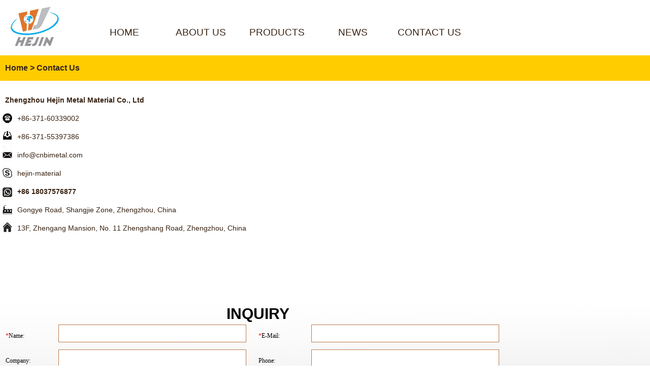

--- FILE ---
content_type: text/html
request_url: http://www.hejinalu.com/contact.html
body_size: 3388
content:
<!DOCTYPE html PUBLIC "-//W3C//DTD XHTML 1.0 Transitional//EN" "http://www.w3.org/TR/xhtml1/DTD/xhtml1-transitional.dtd">
<html xmlns="http://www.w3.org/1999/xhtml" xml:lang="en">
<head>
<meta http-equiv="Content-Type" content="text/html; charset=utf-8" />
<meta http-equiv="X-UA-Compatible" content="IE=EmulateIE7" />
<title>contact us-Zhengzhou Hejin Metal Material Co., Ltd</title>
<meta name="keywords" content="brass decorative plate Sales Hotline,aluminum clading sheet aluminum clading sheet"/>
<meta name="description" content="Please contact us if you have any question about our products."/>
<link href="http://www.cnbimetal.com/template/css/style.css" rel="stylesheet" type="text/css" />
<script type="text/javascript" src="http://www.cnbimetal.com/template/js/JQuery.js"></script>
<script type="text/javascript" src="http://www.cnbimetal.com/template/js/superslide.2.1.js"></script>
<link rel="shortcut icon" href="/fvicona.ico" /></head>
<body>
<div class="head wrap">
  <div class="logo"><img src="http://www.cnbimetal.com/template/images/logo.jpg" width="114" height="89" /></div>
  <div class="navbar"><ul class="nav clearfix">
    <li class="m"><h3><a href="/" title="home">home</a></h3></li>
 <li class="m"><h3><a href="/about.html" title="about us">about us</a></h3></li>
    <li id="m3" class="m">
      <h3><a href="http://www.cnbimetal.com/products/" title="products">products</a></h3>
      <ul class="sub">
        <li><div class="mt"><a href="http://www.cnbimetal.com/clad-material/" title="Cu Al Bi-metal Material">Cu Al Bi-metal Material</a></div><div><a href="http://www.cnbimetal.com/clad-material/" title="Cu Al Bi-metal Material"><img src="http://www.cnbimetal.com/template/images/mt1.jpg" alt="Cu Al Bi-metal Material"/></a></div>
<div class="md"><a href="http://www.cnbimetal.com/clad-material/clad-plate.html" title="Bi-metal plate">Bi-metal plate</a></div><div class="md"><a href="http://www.cnbimetal.com/clad-material/clad-strip.html" title="Bi-metal strip">Bi-metal strip</a></div><div class="md"><a href="http://www.cnbimetal.com/clad-material/bi-metal-washer.html" title="Bi-metal washer">Bi-metal washer</a></div><div class="md"><a href="http://www.cnbimetal.com/clad-material/Bimetallic-sheet.html" title="Bimetallic sheet">Bimetallic sheet</a></div></li>
        <li><div class="mt"><a href="http://www.cnbimetal.com/bi-metal/" title="Bi-metal&#160;Busbar/Transition&#160;plate">Bi-metal&#160;Busbar/Transition&#160;plate</a></div><div><a href="http://www.cnbimetal.com/bi-metal/" title="Bi-metal&#160;Busbar/Transition&#160;plate"><img src="http://www.cnbimetal.com/template/images/mt2.jpg" alt="Bi-metal&#160;Busbar/Transition&#160;plate"/></a></div>
<div class="md"><a href="http://www.cnbimetal.com/bi-metal/bus-bar.html" title="CCA busbar">CCA busbar</a></div><div class="md"><a href="http://www.cnbimetal.com/bi-metal/transition-plate.html" title="CCA transition plate">CCA transition plate</a></div><div class="md"><a href="http://www.cnbimetal.com/bi-metal/earthing-plate.html" title="CCA earthing plate">CCA earthing plate</a></div></li>
        <li><div class="mt"><a href="http://www.cnbimetal.com/Cu-Al-connector/" title="Cu&#160;Al&#160;Bi-metal&#160;Connector">Cu&#160;Al&#160;Bi-metal&#160;Connector</a></div><div><a href="http://www.cnbimetal.com/Cu-Al-connector/" title="Cu&#160;Al&#160;Bi-metal&#160;Connector"><img src="http://www.cnbimetal.com/template/images/mt3.jpg" alt="Cu&#160;Al&#160;Bi-metal&#160;Connector"/></a></div>
<div class="md"><a href="http://www.cnbimetal.com/Cu-Al-connector/CAPG-clamps.html" title="Bi-metal Parallel Groove clamps">Bi-metal Parallel Groove clamps</a></div><div class="md"><a href="http://www.cnbimetal.com/Cu-Al-connector/transition-clamps.html" title="Bi-metal transition terminal clamps">Bi-metal transition terminal clamps</a></div><div class="md"><a href="http://www.cnbimetal.com/Cu-Al-connector/PE-Or-PVDF-color-coated-aluminum.html" title="Bi-metal cable Lugs">Bi-metal cable Lugs</a></div></li>
        <li><div class="mt"><a href="http://www.cnbimetal.com/bi-metal-use/" title="Bi-metal Cookware&Decor panels">Bi-metal Cookware&Decor panels</a></div><div><a href="http://www.cnbimetal.com/bi-metal-use/" title="Bi-metal Cookware&Decor panels"><img src="http://www.cnbimetal.com/template/images/mt4.jpg" alt="Bi-metal Cookware&Decor panels"/></a></div>
<div class="md"><a href="http://www.cnbimetal.com/bi-metal-use/cookware.html" title="Bi-metal Cookware">Bi-metal Cookware</a></div><div class="md"><a href="http://www.cnbimetal.com/bi-metal-use/wall-panels.html" title="Bi-metal Curtain wall panels">Bi-metal Curtain wall panels</a></div><div class="md"><a href="http://www.cnbimetal.com/bi-metal-use/roofing-tiles.html" title="Bi-metal Roofing tiles">Bi-metal Roofing tiles</a></div></li><div class="clear"></div>
      </ul></li><li class="m"><h3><a href="http://www.cnbimetal.com/news/" title="news">news</a></h3></li><li class="m"><h3><a href="/contact.html" title="contact us">contact us</a></h3></li>
    </ul><div class="c"></div></div>
<script type="text/javascript">jQuery(".nav").slide({ type:"menu",  titCell:".m", targetCell:".sub", delayTime:0, triggerTime:0,returnDefault:false  });	</script>
<div class="c"></div></div><div class="main wrap">
  <div class="mright1"><div class="dqwz"><a href='/'>home</a> > contact us</div>
<div class="nylxbg1">
<p style="float:right;">
<iframe src="https://www.google.com/maps/embed?pb=!1m18!1m12!1m3!1d3277.901244602357!2d113.59724351496445!3d34.75808043765129!2m3!1f0!2f0!3f0!3m2!1i1024!2i768!4f13.1!3m3!1m2!1s0x35d76567cbab1111%3A0x903869c42a66505e!2sZhengang+Mansion%2C+Zhongyuan+Qu%2C+Zhengzhou+Shi%2C+Henan+Sheng%2C+China%2C+450007!5e0!3m2!1sen!2sus!4v1467877247389" width="460" height="360" frameborder="0" style="border:0" allowfullscreen></iframe>
</p>
<table border="0" cellspacing="0" cellpadding="10">
    <tbody>
        <tr>
            <td valign="middle" colspan="2">
            <div style="text-align: left"><b>Zhengzhou Hejin Metal Material Co., Ltd</b></div>
            </td>
        </tr>
        <tr>
            <td class="d7" valign="middle">&nbsp;</td>
            <td valign="middle" width="561">
            <div align="justify">+86-371-60339002 &nbsp;</div>
            </td>
        </tr>
        <tr>
            <td class="d2" valign="middle">&nbsp;</td>
            <td valign="middle" width="561">
            <div align="justify">+86-371-55397386</div>
            </td>
        </tr>
        <tr>
            <td class="d3" valign="middle">&nbsp;</td>
            <td valign="middle" width="561">
            <div><a href="mailto:info@cnbimetal.com">info@cnbimetal.com</a>&nbsp;</div>
            </td>
        </tr>
        <tr>
            <td class="d5" valign="middle">&nbsp;</td>
            <td valign="middle" width="561">
            <div><a href="/skype:hejin-material?call">hejin-material</a></div>
            </td>
        </tr>
        <tr>
            <td class="d1" valign="middle">&nbsp;</td>
            <td valign="middle" width="561">
            <div><b>+86&nbsp;18037576877</b></div>
            </td>
        </tr>
        <tr>
            <td class="d4" valign="middle">&nbsp;</td>
            <td valign="middle" width="561">
            <div>Gongye Road, Shangjie Zone, Zhengzhou, China</div>
            </td>
        </tr>
        <tr>
            <td class="d6" valign="middle">&nbsp;</td>
            <td valign="middle" width="561">
            <div>13F, Zhengang Mansion, No. 11 Zhengshang Road, Zhengzhou, China <!--<a href="https://www.google.com/maps/place/Zhengang+Mansion,+Zhongyuan+Qu,+Zhengzhou+Shi,+Henan+Sheng,+China,+450007/@34.7580804,113.5972435,17z/data=!3m1!4b1!4m5!3m4!1s0x35d76567cbab1111:0x903869c42a66505e!8m2!3d34.7580348!4d113.5994011" target="_blank"><img src="/uploadfile/201607/5/950222341.jpg" /></a>--></div>
            </td>
        </tr>
    </tbody>
</table>
</div><div class="blank"></div>
</div>
</div>
<a name="ly"></a>
<div class="ly"><div class="wrap"><iframe allowTransparency="false"  width="1000" height="448" id="Main_Content" scrolling="no" name="main" src="/lyb.html" frameborder="0"></iframe></div></div>
<div class="foot"><div class="wrap fcon"><div class="flb"><div><a href="http://www.cnbimetal.com/clad-material/" title="Cu Al Bi-metal Material">Cu Al Bi-metal Material</a></div><div><a href="http://www.cnbimetal.com/bi-metal/" title="Bi-metal&#160;Busbar/Transition&#160;plate">Bi-metal&#160;Busbar/Transition&#160;plate</a></div><div><a href="http://www.cnbimetal.com/Cu-Al-connector/" title="Cu&#160;Al&#160;Bi-metal&#160;Connector">Cu&#160;Al&#160;Bi-metal&#160;Connector</a></div><div><a href="http://www.cnbimetal.com/bi-metal-use/" title="Bi-metal Cookware&Decor panels">Bi-metal Cookware&Decor panels</a></div></div><div class="flogo"><img src="http://www.cnbimetal.com/template/images/dlogo.jpg" width="162" height="120" alt="logo" /></div><div class="fxx"><a href="/contact.html"><span class="fp14">Zhengzhou Hejin Metal material Co.,Ltd</span><br />
        <span class="fp12">13F,Zhengang Mansion,No.11 Zhengshang Road, Zhengzhou 450007,China</span></a><br />
        <a href="/">www.hejinalu.com</a></div><div class="c"></div></div>
  <div class="bq">&copy; CopyRight 2012 Hejin Metal Material Co.,Ltd,All Right Reserved &nbsp;|&nbsp;<a href="/terms-conditions.html" title="Terms&Conditions" target="_blank">Terms&Conditions</a>
&nbsp;|&nbsp;<a href="/privacy-policy.html" title="Privacy Policy" target="_blank">Privacy Policy</a>&nbsp;|&nbsp;<a href="/map.html" title="sitemap" target="_blank">Sitemap</a>
<script type="text/javascript">
var cnzz_protocol = (("https:" == document.location.protocol) ? " https://" : " http://");document.write(unescape("%3Cspan id='cnzz_stat_icon_1259784987'%3E%3C/span%3E%3Cscript src='" + cnzz_protocol + "s4.cnzz.com/z_stat.php%3Fid%3D1259784987%26show%3Dpic' type='text/javascript'%3E%3C/script%3E"));
</script></div>
  </div>
  <SCRIPT LANGUAGE="JavaScript" src=http://float2006.tq.cn/floatcard?adminid=9747207&sort=0 ></SCRIPT>

<script type="text/javascript">document.body.oncontextmenu=document.body.ondragstart= document.body.onselectstart=document.body.onbeforecopy=function(){return false;};
document.body.onselect=document.body.oncopy=document.body.onmouseup=function(){document.selection.empty();};</script>
</body>
</html>

--- FILE ---
content_type: text/html
request_url: http://www.hejinalu.com/lyb.html
body_size: 1494
content:

<style type="text/css" media="all">
.red{ color:#F00;}
.lytit{ font-family:Arial, Helvetica, sans-serif; font-size:30px; font-weight:bold; text-align:center; line-height:60px; text-transform:uppercase; color:#000; *padding:15px auto;}
#form1{ width:1000px;}
#form1 td{ height:35px; background:none;  line-height:35px;}
.input{ width:370px; border:1px #bb7948 solid; height:35px; line-height:35px; margin-bottom:10px;}
.textarea{ width:980px;  border:1px #bb7948 solid; line-height:25px;margin-bottom:15px;font-family:Arial, Helvetica, sans-serif;}
.kong{ width:100px;}
.substy{ background-color:#ffca5c; width:220px; height:40px; line-height:40px;font-family:Arial, Helvetica, sans-serif;font-weight:bold; text-align:center;
 font-size:18px; text-transform:uppercase; border:none;}
</style>


<div class="inquiry_content forms inquiry_fill">
<form id="form1" action="/plus/guestbook/qsssave.asp" method="post" name="myform" onsubmit="return check(this)">
    <table style="font-size: 12px" border="0" width="100%">
        <tbody><tr><td colspan="4" class="lytit">inquiry</td>
          </tr>
            <tr>
                <td width="100"><span class="red">*</span>Name:</td><td width="390"><input class="input" id="qss1" name="qss1" type="text" /></td> <td width="100"><span class="red">*</span>E-Mail:</td><td width="390"><input class="input" id="email" name="qss2" type="text" value=""  /></td>
            </tr>
            <tr>
            <td>Company:</td><td><input class="input" id="gs" name="qss4" type="text" /></td>
                <td>Phone:</td><td><input class="input" id="dh" name="qss3" type="text" /></td></tr>
            <tr>
                <td colspan="4" valign="top"><span class="red">*</span>Please enter your message:<br />
<textarea id="ms" rows="5" class="textarea" name="Content" ></textarea><input type="hidden" name="validatevalue" value="" /> </td></tr> <tr>
                <td valign="top" colspan="4" align="center"><input id="button" class="substy" type="submit" name="submit" value="SEND MESSAGE" /></td>
            </tr>
        </tbody>
    </table>
</form>
<script type="text/javascript">
document.myform.validatevalue.value='viponline';
</script>
<script type="text/javascript">
function check(){
	
		var cont = document.getElementById('qss1');
		if(cont.value==''){
			alert('Please enter name!');
			cont.focus();
			return false;
		}else{
			if(cont.value.length>10){
				alert('No more than 10 characters');
				cont.focus();
				return false;
			}
		}

	
//			邮箱
		var email = document.getElementById('email');
		if(email.value==''){
			alert('Please enter your E-mail');
			email.focus();
			return false;
		}else{
			var vemail = /^[0-9a-zA-Z]+(?:[\_\.\-][a-z0-9\-]+)*@[a-zA-Z0-9]+(?:[-.][a-zA-Z0-9]+)*\.[a-zA-Z]+$/i;
			if(!vemail.test(email.value)){
				alert('wrong format');
				email.focus();
				return false;
			}
		}
		//			内容
		var cont = document.getElementById('ms');
		if(cont.value==''){
			alert('Please enter content!');
			cont.focus();
			return false;
		}else{
			if(cont.value.length<8){
				alert('No less than 8 words');
				cont.focus();
				return false;
			}
		}
		
}	
</script>
</div>


--- FILE ---
content_type: text/css
request_url: http://www.cnbimetal.com/template/css/style.css
body_size: 4439
content:
body{font-size:14px;color:#382313;font-family:Arial, Helvetica, sans-serif;padding:0px;margin:0px auto;}
a{color:#382313;text-decoration:none;}
a:hover{color:#b77c00;text-decoration:none}
a:focus {outline:none; -moz-outline:none;}
input,textarea {outline:none;}
.c{ clear:both;}
.fl{ float:left;}
.fr{ float:right;}
ul,li,dl,dt,dd,p{ padding:0px; margin:0px; list-style:none;}
img{ border:0;}
.input,.textarea{border-top:ridge 1px #ccc;border-right:inset 1px #D8D8D8;border-bottom:inset 1px #D8D8D8;border-left:ridge 1px #ccc;font-size:14px;color:#666;padding-top:5px;padding-right:5px;padding-bottom:4px;padding-left:5px;background-color:#fff}
.ney {
	width: 98%;
	margin-right: auto;
	margin-left: auto;
	padding-right: 1%;
	padding-left: 1%;
	max-width:1000px;
}

.wrap{padding:0px;width:100%;margin:0px auto}
.head{height:100px;position:relative;}
.logo{float:left; margin:10px; width:150px;}
.clearfix:after {content:".";display:block;height:0;clear:both;visibility:hidden;}
.navBar {
	float: right;
	width: 830px;
	position: relative
}
.nav{ z-index:99999; margin-right:0px; font-size:16px; text-transform:uppercase; height:89px; line-height:89px; margin-right:0px; position:relative; *margin-top:20px; }
.nav .m{ width:150px; text-align:center; float:left; position:relative; font-weight:normal;height: 100px;}
.nav .m h3{ font-weight:normal;}
.nav .m h3 a{  display:block;}
.nav .on {border:0; }
.nav .on h3 a:hover { background:url(../images/lhover.jpg) no-repeat center;font-weight:bold; display:block;}

.nav #m3 .sub {
	width:1000px; position:absolute; z-index:99999; display:none; top:100px; *top:80px; left:-480px;right:-1px; padding-bottom:20px; height:auto;filter: Alpha(opacity=80);
    background-color: #fff; padding-right:10px; border-top:7px #feac00 solid;
    background: rgba(255, 255, 255, 1) none repeat scroll 0 0 !important;  text-transform:capitalize;
}
.nav #m3 .sub li {
	line-height:30px;float:left; width:24%; margin-left:1%; position:relative; margin-bottom:10px;}
.nav #m3 .sub li a {
	display:block;
	color:#333; overflow:hidden;line-height:30px;
}
.nav #m3 .sub li a:hover {
	display:block;line-height:30px;
}
.nav #m3 .sub li .mt{ margin-top:20px; border-bottom:1px #000 solid; margin-bottom:10px;}
.nav #m3 .sub li .mt a{font-size:14px; font-weight:bold; text-align:left;}
.nav #m3 .sub li img{ border:1px #eee solid; height:120px; width:240px;}
.nav #m3 .sub li .md{text-align:left;margin-bottom:2px;line-height:24px;}
.nav #m3 .sub li .md a{font-size:12px; border-bottom:none;width:100%; padding-left:2%; text-align:left;background-image:none; padding:3px; overflow:hidden; }
.nav #m3 .sub li .md a:hover{ text-align:left; background-image:none;padding:3px;}
/*.banner{ background-color:#feac00; padding:7px 0; margin-bottom:30px;*z-index:-1; position:relative;}*/


.banner{
	background-color: #feac00;
	padding: 0.7%;
*z-index:-1; 		position: relative;
	width: 98.6%;
	margin-top: 0;
	margin-right: auto;
	margin-bottom: 3%;
	margin-left: auto;
}
.index_banner2{position:relative;width: 100%;}
.index_banner2 ul{overflow: hidden;margin: 0px;padding: 0px;}
.index_banner2 li{position:absolute;top: 0;left: 0;overflow: hidden;width: 100%; }
.index_banner2 li img{position:relative;}
.index_banner2 li a{display:block;margin:0 auto;}
.index_banner2 strong{ position:absolute; left: 45%; bottom:0;width:150px; display:block; margin-left:auto; margin-right:auto;  height:30px;  z-index:10;}
.index_banner2 strong span{ width:20px; height:20px; display:inline-block; line-height:20px; font-size:14px; text-align:center; cursor:pointer; background:#222; color:#fff;}
.index_banner2 strong .cur{ background:#f00;color:#fff;}

.main{}
.tit{ margin-bottom:15px;}
.more{ float:right;}
.mleft{ width:27%; float:left; margin-bottom:3%;}
.cplb{ margin:0; padding:0; text-transform:capitalize;}
.cplb dt{  background:url(../images/li.jpg) no-repeat left 8px; text-indent:26px; border-bottom:1px #4a2e19 dashed; line-height:30px; font-weight:bold; height:30px; overflow:hidden;}
.cplb dd{background:url(../images/li.jpg) no-repeat left center; text-indent:26px; border-bottom:1px #4a2e19 dashed; line-height:30px;}

.mright{ width:73%; float:left; margin-bottom:3%;}


#scrollbox {
	height: 530px;
	overflow: hidden;
	width: 100%;
}
.scrollcon {
	height:800%;
}
.scrollpic {
	margin: 0px;
	padding: 0px;
	float: left;
	width: 100%;

}
.index-products{}
.index-products li{
	float: left;
	width: 30%;
	margin-left: 3%;
	margin-bottom: 15px;
}
.index-products li .pimg{ height:173px; background:url(../images/cbg.jpg) no-repeat top center;}
.index-products li img{
	margin: 1%;
	width: 98%;
	height: 163px;
}
.index-products li .box{ display:none;background:url(../images/index-products.png) repeat; width:218px; height:173px; position:absolute; top:0; left:0; text-align:center; color:#FFF;}
.index-products li .p1{overflow:hidden; text-align:center; border-bottom:1px #4a2e19 dashed; line-height:24px; height:24px;}
.index-products ul li .p4{line-height:22px; padding-left:10px; padding-right:10px;overflow:hidden;}
.index-products li .box .p5{ font-size:14px; width:100px; height:30px; line-height:30px; margin:0 auto; border:1px #fff solid; margin-top:50px; margin-bottom:10px;}
.index-products li:hover .box{ display:block;}

.news{ width:65%; float:left; margin-bottom:3%;}
.n1{ background-color:#ffc95c; border:1px #feac00 solid; padding:12px; line-height:24px;}
.n1 img{ float:left; margin-right:15px;}
.newsli li{ width:48%; float:left; background:url(../images/ico.jpg) no-repeat left center; line-height:30px; text-indent:15px; margin-right:1%;}
.time{ color:#888888; float:right;}
.lx{ width:31.4%; float:left; margin-left:3.6%; margin-bottom:3%;}
/*.lxcon{ background:url(../images/lxbg.jpg) no-repeat top center; height:159px; margin-bottom:20px;}
.lxcon ul{ margin:0px; padding:15px;}
.lxcon li{  text-indent:25px;line-height:25px;}
.lxan{ height:220px; margin-right:-14px;}
.lxan li{ float:left; margin-right:14px; margin-bottom:30px;} 
.lxan li{ float:left; height:45px; line-height:45px; text-indent:15px; width:146px; margin-right:14px; margin-bottom:30px; background-color:#ffca60; border:2px #fbb20d solid;} 
.lxl1{ background:url(../images/sytb.png) no-repeat 110px 16px;}
.lxl2{ background:url(../images/sytb.png) no-repeat 110px -24px;}
.lxl3{ background:url(../images/sytb.png) no-repeat 110px -60px;}
.lxl4{ background:url(../images/sytb.png) no-repeat 110px -98px;}
.lxl5{ background:url(../images/sytb.png) no-repeat 110px -138px;}
.lxl6{ background:url(../images/sytb.png) no-repeat 110px -182px;}*/
.addressRightWrapper{}

.addressRightWrapper h4{

	text-transform:capitalize;

	text-align:center;

	color:#000;

	font-weight:normal;

	font-size:16px;

	display:block;

	padding-left:0;

}

.addressRightWrapper img{

	display:table;

	margin:0 auto;

}

.addressRightWrapper p{

	text-align:center;

}
.socialMediaWrapper a{

	display:block;

	clear:both;

	margin-bottom:10px;

	padding:6px 5px 6px 46px;

	background:url('../images/socialIcon.png') no-repeat top center #ccc;

	color:#fff;

	font-size:14px;

	font-weight:normal;

}

.socialMediaWrapper a.li1{

	background-color:#0082ca;

	background-position:0px 5px;

}



.socialMediaWrapper a.li2{

	background-color:#29c5f6;

	background-position:0px -31px;

}



.socialMediaWrapper a.li3{

	background-color:#0082ca;

	background-position:0px -70px;

}



.socialMediaWrapper a.li4{

	background-color:#29c5f6;

	background-position:0px -110px;

}
.socialMediaWrapper a.li5{

	background-color:#0082ca;

	background-position:0px -192px;

}
.socialMediaWrapper a.li6{

	background-color:#29c5f6;

	background-position:0px -149px;

}

.socialMediaWrapper a:hover{

	background-color:#000;

}


.case{ margin-bottom:30px;}
.cabg{ background:url(../images/cabg.jpg) no-repeat center; height:242px; width:100%;}
#gundong1 {box-sizing:border-box; margin-bottom:20px; padding:20px;}
#gundong1 .content { padding-top:10px; OVERFLOW: hidden;}
#gundong1 .content .left {WIDTH: 50px; DISPLAY: inline; FLOAT: left; margin-top:60px;}
#gundong1 .content .right {WIDTH: 50px; text-align:right; DISPLAY: inline; FLOAT: right; margin-top:60px;}

#gundong1 .content #marquee1 {WIDTH: 86%; DISPLAY: inline; FLOAT: left; height: 188px; OVERFLOW: hidden;}
#gundong1 .content #marquee1 li {TEXT-ALIGN: center;   WIDTH: 218px; FLOAT: left; height: 188px; margin-right:10px; OVERFLOW: hidden;} 
#gundong1 .content #marquee1 img {WIDTH: 200px; HEIGHT: 158px; border:5px #ffcd5a solid;}
.flin{ margin-bottom:20px;}
.border{ border-bottom:1px #fad1b5 solid; height:28px;}
.flcon{ background-color:#ffc95c; line-height:25px; padding:10px;}
.foot{ background-color:#ffc95c; width:100%; height:auto; padding-top:20px;}
.fcon{ margin-bottom:20px; font-weight:bold;}
.flb{ width:37.5%; float:left; line-height:30px;}
.flogo{width:25%; float:left; text-align:center;}
.flogo img{ margin-right:10px;}
.fxx{width:33%; float:right; line-height:30px;}
.bq{ border-top:1px #fff solid; line-height:30px; text-align:center;}
.nycon{ padding:0px 10px; margin-left:25px;}
.p16{font-size:20px; font-weight:bold;}
.ptitle{line-height:35px; margin-bottom:8px; text-align:center; text-transform:capitalize;}
/* ��ҳ */
.page{ font-family:Arial, Helvetica, sans-serif; line-height: normal; font-size: 14px; }
.page a,.page span{display:block;color:#390;font-weight:normal;text-decoration:none;letter-spacing:0px;border:1px solid #ccc;padding-top:3px;float:left;margin-top:5px;margin-right:2px;margin-bottom:5px;margin-left:2px;text-align:center;padding-right:5px;padding-left:5px;height:18px} /* SPAN������ */
.page a:hover, .page a.current{color:#F44;border:1px solid #F44} /* ��ǰ�����м���ʱ */
.page input{padding:0px;color:#390;height:16px;width:25px;border:0px solid #fff;text-align:center;margin-top:0px;margin-right:-5px;margin-bottom:0px;margin-left:-5px;vertical-align:middle;font-size:12px} /* ��תINPUT */
.prenext{
	white-space: nowrap;
	text-overflow: ellipsis;
	overflow: hidden;
	float: left;
	width: 98%;
	line-height: 30px;
	margin-top: 10px;
	border-top-width: 1px;
	border-top-style: solid;
	border-top-color: #999;
	margin-right: 10px;
	margin-left: 10px;
	color: #333;
	margin-bottom:15px;
}
.prenext .pre{
	float: left;
	width: 100%;
	font-size: 13px;
} 
.prenext .pre a{
	
	font-size: 13px;
	color: #333;
	text-decoration: none;
} 
.prenext .pre a:hover {
	color: #ff0000;
}
.prenext .next{
	text-align: left;
	float: left;
	width: 100%;
	
	font-size: 13px;
	color: #333;
}
.prenext .next a{
	
	font-size: 13px;
	color: #333;
	text-decoration: none;
} 
.prenext .next a:hover {
	color: #ff0000;
}
.cpzs{ text-transform:capitalize;}
.cpzs li{
	border: 1px #ddd solid;
	display: block;
	width: 32%;
	float: left;
	text-align: center;
	margin-bottom: 17px;
	margin-right: 1%;
	overflow: hidden;
	height: auto;
}
.cpzs li img{ width:100%; height:180px;}
.cpzs li span{ line-height:35px; height:37px; background-color:#eee; display:block;}
.cpzs li a{}
.nynew li{ border-bottom:1px #ddd dashed; line-height:33px; background:url(../images/ico.jpg) no-repeat left center; text-indent:20px;white-space: nowrap;text-overflow:ellipsis; overflow:hidden;}
.dqwz{ clear:both; font-size:16px; font-weight:bold; margin-bottom:20px; background-color:#FC0; line-height:30px; padding:10px;text-transform:capitalize;}
.cptit{ background:url(../images/xwbg.jpg) #8e8a8b no-repeat left center; height:38px; text-indent:25px; line-height:38px; font-family:"΢���ź�"; color:#FFF;  margin-bottom:10px; }
.cptit .gd{ margin:10px 10px;}
.cptit a{ color:#FFF;}
.blank{ clear:both; height:20px;}
.mright1{ width:100%; margin-bottom:30px;}
.nylxbg{ background:url(../images/nylxbg.jpg) no-repeat right bottom; width:100%; height:auto;}
.ly{ background:url(../images/lybg.jpg) no-repeat center; width:100%; height:448px; color:#663f23;}
.lxwmt{ font-size:16px; font-weight:bold; background-color:#FC0; line-height:30px; padding:5px 10px; margin-top:20px; text-transform:uppercase;}
.lxwmc{ line-height:30px;}
.lxwmc div{ text-indent:30px;}
.d1{ background:url(../images/tb.jpg) 5px 10px no-repeat;}
.d2{ background:url(../images/tb.jpg) 5px -19px no-repeat;}
.d3{ background:url(../images/tb.jpg) 5px -43px no-repeat;}
.d7{ background:url(../images/tb.jpg) 5px -75px no-repeat;}
.d5{ background:url(../images/tb.jpg) 5px -108px no-repeat;}
.d4{ background:url(../images/tb1.jpg) 5px 5px no-repeat;}
.d6{ background:url(../images/tb2.jpg) 5px 5px no-repeat;}
.nav2 {
	position: relative;
	display: none;
	float: right;
	line-height: 99px;
	top: 0px;
	right:0px;
}
.nav-list {
	margin: 0px;
	padding: 0px;
	list-style-type: none;
	
}
.nav-item {
	float: left;
	*display:inline;
	zoom: 1;
}
.nav-item a {
	display: block;
	color: #fff;
	text-decoration: none;
	float: left;
	height: 104px;
	text-align: center;
	line-height: 104px;
	padding-right: 35px;
	padding-left: 35px;
}
.nav-item a:hover {
	font-weight: bold;
	background-color: #c00;color: #fff;
}
.nav-mobile {
	display: none;
	cursor: pointer;
	position: absolute;
	top: 18px;
	height: 65px;
	width: 60px;
	background-image: url(../images/sy.png);
	background-repeat: no-repeat;
	background-position: right center;
	right: 0px;
}